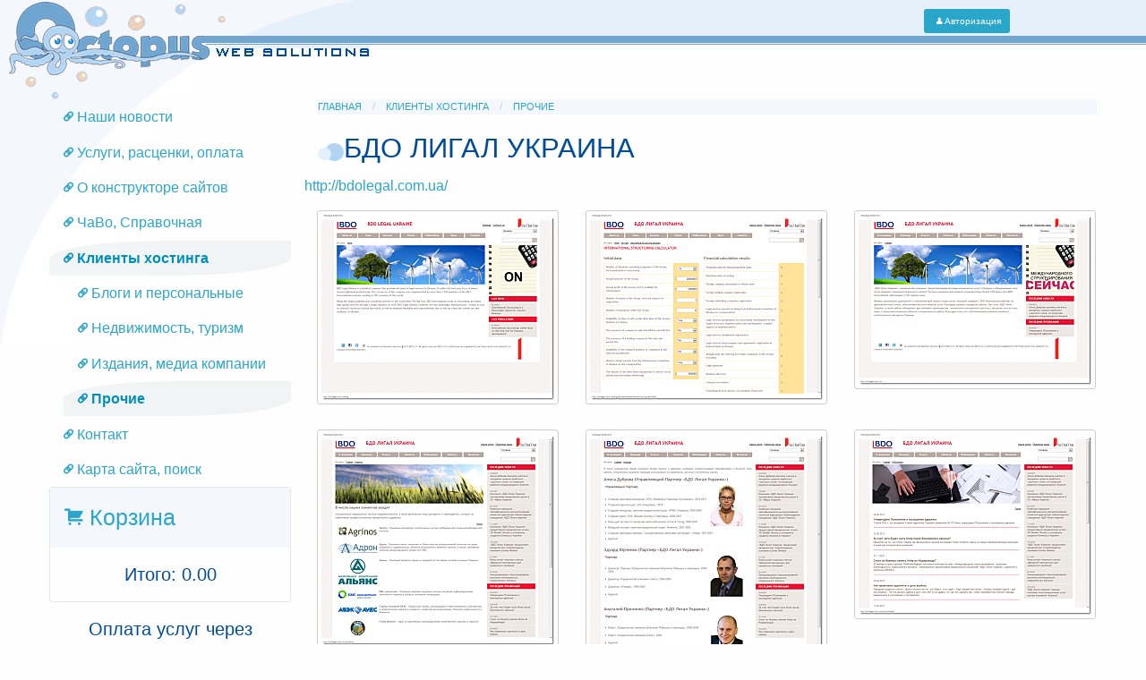

--- FILE ---
content_type: text/html; charset=UTF-8
request_url: https://octopus.uanet.biz/katalog/prochie/sajty-kotorye-ne-popadajut-ni-pod-odnu-iz-predyduschikh-kharakteristik/bdo-ligal-ukraina
body_size: 6198
content:
<!doctype html>
<html class="no-js" lang="ru">
  <head>
    <meta http-equiv="x-ua-compatible" content="ie=edge" />
    <meta name="viewport" content="width=device-width, initial-scale=1.0" />
  <link rel="stylesheet" href="/extras/foundation-6/css/foundation.min.css" />
<link rel="stylesheet" href="/extras/foundation-icons/foundation-icons.css" />
<link rel="stylesheet" href="/extras/AutomaticImageMontage/css/style.css" />
<link rel="icon" href="/media/favicon.png" type="image/png" />
<link rel="shortcut icon" href="/media/favicon.ico" type="image/x-icon" />

	<title>БДО ЛИГАЛ УКРАИНА - Octopus - хостинг с бесплатным конструктором сайтов WebGUI</title>
	<meta http-equiv="Content-Type" content="text/html; charset=UTF-8" /><meta name="generator" content="WebGUI 7.10.29" /><script>function getWebguiProperty (propName) {var props = new Array();props["extrasURL"] = "/extras/";props["pageURL"] = "/katalog/prochie/sajty-kotorye-ne-popadajut-ni-pod-odnu-iz-predyduschikh-kharakteristik/bdo-ligal-ukraina";props["firstDayOfWeek"] = "1";return props[propName];}</script><script src="https://www.google.com/recaptcha/api.js" async defer></script><meta property="og:site_name" content="Octopus - хостинг с бесплатным конструктором сайтов WebGUI" />
<meta property="og:title" content='БДО ЛИГАЛ УКРАИНА' />
<meta property="og:url" content="https://web-octopus.com/katalog/prochie/sajty-kotorye-ne-popadajut-ni-pod-odnu-iz-predyduschikh-kharakteristik/bdo-ligal-ukraina" />
<meta property="og:type" content="article">
<meta property="og:image" content="https://web-octopus.com/uploads/23/56/23565c55b1f559d4a8a1ef8400974a2a/BDO-Legal-Ukraine-BDO-Украина.png" /><link rel="https://web-octopus.com/uploads/23/56/23565c55b1f559d4a8a1ef8400974a2a/BDO-Legal-Ukraine-BDO-Украина.png">
<meta property="og:description" content='http://bdolegal.com.ua/' />

<style type="text/css">
.defaultSubmissionDetails
{
	float: right; 		
	padding: 2px; 
	margin: 2px;
	font-size:9pt;
	font-family:arial;
	margin-bottom:20px;
}

.defaultSubmissionDetails a
{
	color:#29587E;
}

.postBorder {
	border: 1px solid #cccccc;
	margin-bottom: 10px;
}
.postBorderCurrent {
	border: 3px dotted black;
	margin-bottom: 10px;
}
.postSubject {
	border-bottom: 1px solid #cccccc;
	font-weight: bold;
	padding: 3px;
	font-family:arial;
}
.postData {
	border-bottom: 1px solid #cccccc;
	background-color: #eeeeee;
	padding: 3px;
}
.postData td {
	font-size: 9pt;
	color: black;
	font-family:arial;
}
.postControls a:hover {
	text-decoration:none;
}
.postMessage {
	padding: 3px;
}
.currentThread {
	background-color: #eeeeee;
}
.threadHead {
	font-weight: bold;
	border-bottom: 1px solid #cccccc;
	font-size: 9pt;
	background-color: #eeeeee;
	color: black;
	padding: 3px;
	font-family:arial;
}
.threadData {
	font-size: 11px;
	padding: 3px;
	font-family:arial;
}

</style>


<style>
.sidebar .vertical li.active > a:first-child {
  font-weight: bold;
  color: #008fba;
  background: rgba(0, 64, 84, 0.05);
  border-radius: 50% 0 50% 0;}

.sidebar .vertical li:hover > a:first-child {
  color: #006887;
  background: rgba(0, 64, 84, 0.03);
  border-radius: 50% 0 50% 0;}

.card-divider {background:#f4f8fd;}
.card-divider a {display:block;}
span.label.info a {color: #fff;}
span.label.info a:hover {color: #ddd;}
img.round, a.round {border-radius:50%;}
a.button.round, button.round, label.round, span.label.round, input[type="submit"] {border-radius:1000px;}
table.small-12.content.adminOn > tbody > tr {background: transparent;}

h1, h2, h3, h4, h5, h6 {color:#014c98;}
h5 a { color: #014c98 !important; }
h2, h3 { background: url(/webgui-7-style-octopus/mulki.gif) no-repeat 0 0.5em; padding-left:1.25rem; }
div.login {margin: 0.5rem 0.5rem 0 0;}
div.login a.login {margin: 0.5rem;}
div.login a.button {margin: -0.4rem -4.5rem -0.7rem 0;}
div.login  {min-width:15rem; position: absolute; top:0; right:0;}
ul.breadcrumbs, .panel {background-color: #f4f8fd; border-color: #e6f0fa;}
.pricing-table .price {color: #014c98;}
.pricing-table .title {background-color: #6fa5d1;}
      .size-12 { font-size: 12px; }
      .size-14 { font-size: 14px; }
      .size-16 { font-size: 16px; }
      .size-18 { font-size: 18px; }
      .size-21 { font-size: 21px; }
      .size-24 { font-size: 24px; }
      .size-36 { font-size: 36px; }
      .size-48 { font-size: 48px; }
      .size-60 { font-size: 60px; }
      .size-72 { font-size: 72px; }
.button.readmore {position:relative; left:40%; bottom:-2.5rem;}
.leftbackimg {position:absolute;z-index:-1;}
.topblue {background-color:#e6f0fa;}
.toplogo {background: #fff url(/webgui-7-style-octopus/o_04.gif) repeat-x;}
.title-bar {background-color: #1779ba;}
input[type="checkbox"]:checked + label, input[type="radio"]:checked + label {
    background-color: #A0D3E8;
    border-radius: 20px;
}
</style>
<!-- Global site tag (gtag.js) - Google Analytics -->
<script async src="https://www.googletagmanager.com/gtag/js?id=UA-39854208-1"></script>
<script>
  window.dataLayer = window.dataLayer || [];
  function gtag(){dataLayer.push(arguments);}
  gtag('js', new Date());

  gtag('config', 'UA-39854208-1');
</script>
</head>
<body>
 	
  <!-- Header -->
<div class="topblue"><div class="login"><a class="tiny button radius" data-open="loginModal">&nbsp;<i class="fi-torso">&nbsp;</i>Авторизация</a>
<div class="reveal" id="loginModal" data-reveal>
<h3>Авторизация / Регистрация</h3>
	<form data-abide novalidate accept-charset="UTF-8" action="/katalog/prochie/sajty-kotorye-ne-popadajut-ni-pod-odnu-iz-predyduschikh-kharakteristik/bdo-ligal-ukraina" enctype="multipart/form-data" method="post" ><div class="formContents"><input type="hidden" name="webguiCsrfToken" value="Vjl8YeIcrzKTnWsxlSMdMw"  />
<input type="hidden" name="op" value="auth"  />
<input type="hidden" name="method" value="login"  />

<div class="row collapse">
<div class="small-12 medium-12 large-5 columns">
             <label for="username_formId">Логин
             <input id="username_formId" type="text" name="username" value="" size="8" maxlength="255" class="loginBoxField" /></label>
</div>
<div class="small-12 medium-12 large-5 columns">
             <label for="identifier_formId">Пароль
             <input type="password" name="identifier" value="" size="8" id="identifier_formId" maxlength="35" class="loginBoxField" /></label>
</div>
<div class="small-12 medium-12 large-2 columns">
             <label>&nbsp;</label><input type="submit" value="Вход" class="button loginBoxButton" />
</div>
	
              <a class="fi-page-export" href="/katalog/prochie/sajty-kotorye-ne-popadajut-ni-pod-odnu-iz-predyduschikh-kharakteristik/bdo-ligal-ukraina?op=auth;method=createAccount">&nbsp;Зарегистрироваться.</a>
	
</div>
	</div></form>


<button class="close-button" data-close aria-label="Close modal" type="button">
  <span aria-hidden="true">&times;</span>
</button>
</div>
</div><a href="/"><img src="/webgui-7-style-octopus/o_01.gif" alt=""></a>
</div>
<div class="toplogo"><a href="/"><img src="/webgui-7-style-octopus/o_03.gif" alt=""></a>
</div>
<div><img src="/webgui-7-style-octopus/o_06.gif" alt="">
</div>
  <!-- End Header -->
<div class="leftbackimg"><img src="/webgui-7-style-octopus/o_09.gif" alt="">
</div>
<div class="row">
<div class="title-bar" data-responsive-toggle="octopus-menu" data-hide-for="large">
  <button class="menu-icon" type="button" data-toggle="octopus-menu"></button>
  <div class="title-bar-title">Menu</div>
</div>
  <!-- Left column (Menu) (Auth block) -->
	<div class="small-12 medium-12 large-3 columns">
	<div id="octopus-menu"><div id="navbad3325bdfa632316923a4b301653487" class="sidebar">








<ul class="vertical menu" data-responsive-menu="drilldown medium-vertical" data-auto-height="true">




	<li>
	<a class="fi-link" href="/nashi-novosti"  > Наши новости</a>


    </li>






	<li>
	<a class="fi-link" href="/uslugi-rastsenki"  > Услуги, расценки, оплата</a>


    </li>






	<li>
	<a class="fi-link" href="/o-konstruktore"  > О конструкторе сайтов</a>


    </li>






	<li>
	<a class="fi-link" href="/chavo-dokumentatsija"  > ЧаВо, Справочная</a>


    </li>






	<li class="ancestor active">
	<a class="fi-link" href="/katalog"  > Клиенты хостинга</a>


    <ul class="level0 nested vertical menu">






	<li>
	<a class="fi-link" href="/katalog/blogi"  > Блоги и персональные</a>


    </li>






	<li>
	<a class="fi-link" href="/katalog/nedvizhimost"  > Недвижимость, туризм</a>


    </li>






	<li>
	<a class="fi-link" href="/katalog/izdanija"  > Издания, медиа компании</a>


    </li>






	<li class="ancestor active">
	<a class="fi-link" href="/katalog/prochie"  > Прочие</a>


    </li>





    </ul>
    </li>


	<li>
	<a class="fi-link" href="/contact_us"  > Контакт</a>


    </li>






	<li>
	<a class="fi-link" href="/site_map"  > Карта сайта, поиск</a>


    </li>



    


</ul>



<!--/navbad3325bdfa632316923a4b301653487 /nav bulletedList-->
</div>
</div>
<div class="text-center show-for-large">
<div class="card cart">
  <div class="card-divider">
	<h4><a class="fi-shopping-cart" href="/katalog/prochie/sajty-kotorye-ne-popadajut-ni-pod-odnu-iz-predyduschikh-kharakteristik/bdo-ligal-ukraina?shop=cart">&nbsp;Корзина</a></h4>
  </div>
  <div class="card-section">

		

		<h5>Итого: 0.00</h5>
  </div>
	<!--a class="hollow button expanded large" href="/katalog/prochie/sajty-kotorye-ne-popadajut-ni-pod-odnu-iz-predyduschikh-kharakteristik/bdo-ligal-ukraina?shop=cart">Просмотреть корзину</a-->
</div>

<h5>Оплата услуг через платёжные шлюзы:</h5>
<img src="/media/liqpay-160x120.jpg" title="Оплата картами Visa & Master с помощью LiqPay" alt=""><br /><br /><img src="/media/privat24.png" title="Принимаем деньги с помощью Приват24" alt=""><!--br /><br /><img src="/media/portmone.176x31.gif" title="Оплата через платёжный шлюз Портмоне" alt="" -->

</div>
	</div>
  <!-- / Left column (Menu) (Auth block) -->
<script src="/extras/foundation-6/js/vendor/jquery.min.js"></script>
<script src="/extras/AutomaticImageMontage/js/jquery.montage.min.js"></script>
  <!-- Right column (Body) -->
	<div class="small-12 medium-12 large-9 columns">
	




<nav aria-label="You are here:">

	<ul class="breadcrumbs">
	
		<li><a href="/home">Главная</a></li>
	
		<li><a href="/katalog">Клиенты хостинга</a></li>
	
		<li  class="current"><a href="/katalog/prochie">Прочие</a></li>
	
	</ul>

</nav>
		<script src="/extras/inputCheck.js"></script>
<div class="row column" id="idAaBgIZ-bTr3LrFZrlHRTXw">


<h3><span>&nbsp;БДО ЛИГАЛ УКРАИНА&nbsp</span></h3>

<!--div class="callout small float-left" style="margin-right:10px;">
<b class="fi-calendar">&nbsp;Дата:</b> 14.01.2017 22:03<br />
	
	
</div-->

<div class="row">

<ul class="menu vertical">
		
</ul>

	<p><a href="http://bdolegal.com.ua/">http://bdolegal.com.ua/</a></p>
</div>

<div class="row small-up-1 medium-up-2 large-up-3">
		
			<div class="column column-block">
				<a data-fancybox="gallery" href="/uploads/23/56/23565c55b1f559d4a8a1ef8400974a2a/BDO-Legal-Ukraine-BDO-Украина.png" class="thumbnail"  rel="fancybox-thumb"  title="BDO-Legal-Ukraine-BDO-Украина.png">
				<img src="/uploads/23/56/23565c55b1f559d4a8a1ef8400974a2a/thumb-BDO-Legal-Ukraine-BDO-Украина.png" alt="BDO-Legal-Ukraine-BDO-Украина.png" />
				</a>
			</div>
		
			<div class="column column-block">
				<a data-fancybox="gallery" href="/uploads/23/56/23565c55b1f559d4a8a1ef8400974a2a/International-structuring-calculator-BDO-Украина.png" class="thumbnail"  rel="fancybox-thumb"  title="International-structuring-calculator-BDO-Украина.png">
				<img src="/uploads/23/56/23565c55b1f559d4a8a1ef8400974a2a/thumb-International-structuring-calculator-BDO-Украина.png" alt="International-structuring-calculator-BDO-Украина.png" />
				</a>
			</div>
		
			<div class="column column-block">
				<a data-fancybox="gallery" href="/uploads/23/56/23565c55b1f559d4a8a1ef8400974a2a/БДО-Лигал-Украина-BDO-Украина.png" class="thumbnail"  rel="fancybox-thumb"  title="БДО-Лигал-Украина-BDO-Украина.png">
				<img src="/uploads/23/56/23565c55b1f559d4a8a1ef8400974a2a/thumb-БДО-Лигал-Украина-BDO-Украина.png" alt="БДО-Лигал-Украина-BDO-Украина.png" />
				</a>
			</div>
		
			<div class="column column-block">
				<a data-fancybox="gallery" href="/uploads/23/56/23565c55b1f559d4a8a1ef8400974a2a/Клиенты-BDO-Украина.png" class="thumbnail"  rel="fancybox-thumb"  title="Клиенты-BDO-Украина.png">
				<img src="/uploads/23/56/23565c55b1f559d4a8a1ef8400974a2a/thumb-Клиенты-BDO-Украина.png" alt="Клиенты-BDO-Украина.png" />
				</a>
			</div>
		
			<div class="column column-block">
				<a data-fancybox="gallery" href="/uploads/23/56/23565c55b1f559d4a8a1ef8400974a2a/Команда-BDO-Украина.png" class="thumbnail"  rel="fancybox-thumb"  title="Команда-BDO-Украина.png">
				<img src="/uploads/23/56/23565c55b1f559d4a8a1ef8400974a2a/thumb-Команда-BDO-Украина.png" alt="Команда-BDO-Украина.png" />
				</a>
			</div>
		
			<div class="column column-block">
				<a data-fancybox="gallery" href="/uploads/23/56/23565c55b1f559d4a8a1ef8400974a2a/Публикации-BDO-Украина.png" class="thumbnail"  rel="fancybox-thumb"  title="Публикации-BDO-Украина.png">
				<img src="/uploads/23/56/23565c55b1f559d4a8a1ef8400974a2a/thumb-Публикации-BDO-Украина.png" alt="Публикации-BDO-Украина.png" />
				</a>
			</div>
		
			<div class="column column-block">
				<a data-fancybox="gallery" href="/uploads/23/56/23565c55b1f559d4a8a1ef8400974a2a/Услуги-BDO-Украина.png" class="thumbnail"  rel="fancybox-thumb"  title="Услуги-BDO-Украина.png">
				<img src="/uploads/23/56/23565c55b1f559d4a8a1ef8400974a2a/thumb-Услуги-BDO-Украина.png" alt="Услуги-BDO-Украина.png" />
				</a>
			</div>
		
</div>





	<div class="button-group float-right">
		
		
	</div>


<div style="clear:both;"></div>

	

<div class="button-group">
		
	<a href="/katalog/prochie/sajty-kotorye-ne-popadajut-ni-pod-odnu-iz-predyduschikh-kharakteristik" class="tiny button">Наверх к списку</a>
	
	
		<a href="/katalog/prochie/sajty-kotorye-ne-popadajut-ni-pod-odnu-iz-predyduschikh-kharakteristik/bystroe-nedorogoe-stroitelstvo-karkasnykh-domov-kottedzhej-kiev-ukraina" class="tiny button secondary">Следующее</a>				
		
	
	
	
</div>
<h4><span>&nbsp;Ещё из: "Сайты, которые не попадают ни под одну из предыдущих характеристик"&nbsp</span></h4>
<a name="P5mN-0mB09Xdxd0DicWT2A"></a>
	






<div class="row small-up-3 medium-up-4 large-up-6">

  <div class="column column-block">
<a class="thumbnail" href="/katalog/prochie/sajty-kotorye-ne-popadajut-ni-pod-odnu-iz-predyduschikh-kharakteristik/vosstanovlenie-elementov-khodovoj#LURA_gfBfSSo66nTzKp3zw"  title="Восстановление элементов ходовой">
<h6 class="picTitle position-relative">Восстановление элементов ходовой</h6>
<img class="right" src="/uploads/96/09/96096355b2f8cae9c5d49ed45af532b8/thumb-KONTAKTY---VOSSTANOVLENIE-ELEMENTOV-KHODOVOJ.png" alt="Восстановление элементов ходовой" /></a>
  </div>

  <div class="column column-block">
<a class="thumbnail" href="/katalog/prochie/sajty-kotorye-ne-popadajut-ni-pod-odnu-iz-predyduschikh-kharakteristik/avtotsentr-demievskij#rjTg2ExvCF5KPI1ECdr53w"  title="АВТОЦЕНТР "ДЕМИЕВСКИЙ"">
<h6 class="picTitle position-relative">АВТОЦЕНТР "ДЕМИЕВСКИЙ"</h6>
<img class="right" src="/uploads/9b/1d/9b1df98e47bbde6b8204282c448f8b40/thumb-АВТОЦЕНТР-АВТОЦЕНТР-ДЕМИЕВСКИЙ-.png" alt="АВТОЦЕНТР "ДЕМИЕВСКИЙ"" /></a>
  </div>

  <div class="column column-block">
<a class="thumbnail" href="/katalog/prochie/sajty-kotorye-ne-popadajut-ni-pod-odnu-iz-predyduschikh-kharakteristik/webgui-po-russki#5VJtninC2fTT1SyqlK2ONw"  title="WebGUI по-русски">
<h6 class="picTitle position-relative">WebGUI по-русски</h6>
<img class="right" src="/uploads/42/a8/42a8bb88d153769075937a0930e941bb/thumb-0_Что-такое-WebGUI-WebGUI-на-русском.png" alt="WebGUI по-русски" /></a>
  </div>

  <div class="column column-block">
<a class="thumbnail" href="/katalog/prochie/sajty-kotorye-ne-popadajut-ni-pod-odnu-iz-predyduschikh-kharakteristik/koch-chemie-unna-v-ukraine#rQdFiDbN_69cI-Lj10kBTg"  title="KOCH CHEMIE UNNA В УКРАИНЕ">
<h6 class="picTitle position-relative">KOCH CHEMIE UNNA В УКРАИНЕ</h6>
<img class="right" src="/uploads/e0/35/e0351f4c76951d667ade05e0db42959e/thumb-Koch-Chemie-Unna-в-Украине-Koch-Chemie-Unna.png" alt="KOCH CHEMIE UNNA В УКРАИНЕ" /></a>
  </div>

  <div class="column column-block">
<a class="thumbnail" href="/katalog/prochie/sajty-kotorye-ne-popadajut-ni-pod-odnu-iz-predyduschikh-kharakteristik/bystroe-nedorogoe-stroitelstvo-karkasnykh-domov-kottedzhej-kiev-ukraina#5yKt4GgfAQaDzbGPm4iOjQ"  title="быстрое недорогое строительство каркасных домов коттеджей киев украина">
<h6 class="picTitle position-relative">быстрое недорогое строительство каркасных домов коттеджей киев украина</h6>
<img class="right" src="/uploads/92/3a/923a8f1b43807220cc456a2b72fde21a/thumb-Проекты-строительства-быстровозводимых-домов-каркасного-типа-строительство-каркасных-домов-коттеджей-дач-в-киеве.png" alt="быстрое недорогое строительство каркасных домов коттеджей киев украина" /></a>
  </div>

  <div class="column column-block">
<a class="thumbnail" href="/katalog/prochie/sajty-kotorye-ne-popadajut-ni-pod-odnu-iz-predyduschikh-kharakteristik/bdo-ligal-ukraina#AaBgIZ-bTr3LrFZrlHRTXw"  title="БДО ЛИГАЛ УКРАИНА">
<h6 class="picTitle position-relative">БДО ЛИГАЛ УКРАИНА</h6>
<img class="right" src="/uploads/23/56/23565c55b1f559d4a8a1ef8400974a2a/thumb-BDO-Legal-Ukraine-BDO-Украина.png" alt="БДО ЛИГАЛ УКРАИНА" /></a>
  </div>

  <div class="column column-block">
<a class="thumbnail" href="/katalog/prochie/sajty-kotorye-ne-popadajut-ni-pod-odnu-iz-predyduschikh-kharakteristik/center-for-legal-assistance-for-russian-compatriots-inc.-clarc#K6pKhWX6zfyZEkFmMyCzAA"  title="Center for Legal Assistance for Russian Compatriots Inc. (CLARC)">
<h6 class="picTitle position-relative">Center for Legal Assistance for Russian Compatriots Inc. (CLARC)</h6>
<img class="right" src="/uploads/d2/77/d27711f032bd691c7c891744e7fcb597/thumb-Kontakty---TSentr-Pravovoj-Zaschity-Rossijskikh-Sootechestvennikov-v-SSHA.png" alt="Center for Legal Assistance for Russian Compatriots Inc. (CLARC)" /></a>
  </div>

</div>


<a class="button small secondary round" href="/katalog/prochie/sajty-kotorye-ne-popadajut-ni-pod-odnu-iz-predyduschikh-kharakteristik">Всё из "Сайты, которые не попадают ни под одну из предыдущих характеристик"</a>


<!-- Add fancyBox -->
<link rel="stylesheet" href="https://cdnjs.cloudflare.com/ajax/libs/fancybox/3.2.5/jquery.fancybox.min.css" />
<script src="https://cdnjs.cloudflare.com/ajax/libs/fancybox/3.2.5/jquery.fancybox.min.js"></script>

<script type="text/javascript">
$(document).ready(function() {
	$("[data-fancybox]").fancybox({
		loop	: true,
		infobar	: true,
    lang : 'en',


	});
});
</script>
</div>
      <hr />



<div class="menu-centered">
	<ul class="menu simple">


	
		<li>
			<a href="/nashi-novosti"><i class="fi-list"></i> <span>Наши новости</span></a>
		</li>
	
		<li>
			<a href="/uslugi-rastsenki"><i class="fi-list"></i> <span>Услуги, расценки, оплата</span></a>
		</li>
	
		<li>
			<a href="/o-konstruktore"><i class="fi-list"></i> <span>О конструкторе сайтов</span></a>
		</li>
	
		<li>
			<a href="/chavo-dokumentatsija"><i class="fi-list"></i> <span>ЧаВо, Справочная</span></a>
		</li>
	
		<li class="ancestor active">
			<a href="/katalog"><i class="fi-list"></i> <span>Клиенты хостинга</span></a>
		</li>
	
		<li>
			<a href="/contact_us"><i class="fi-list"></i> <span>Контакт</span></a>
		</li>
	
		<li>
			<a href="/site_map"><i class="fi-list"></i> <span>Карта сайта, поиск</span></a>
		</li>
	

	</ul>
</div>
<!--/nav2ff85e99bca303a3ef798cfb18646860 /nav horizontalMenu-->
	</div>
  <!-- / Right column (Body) -->

</div>
  <!-- / Body -->

  <footer class="row">
    <div class="large-12 columns">
      <hr />
      <div class="row">
        <div class="large-5 columns">
          <p>&copy; 2007-2026 <a href="/">Octopus - хостинг с бесплатным конструктором сайтов WebGUI</a>.</p>
        </div>
        <div class="large-7 columns">
		
        </div>
      </div>
    </div>
  </footer>
<script src="/extras/foundation-6/js/vendor/what-input.js"></script>
<script src="/extras/foundation-6/js/vendor/foundation.min.js"></script>

<script>
  $(document).foundation();
</script>
<script async src="/awstatsjs/awstats_misc_tracker.js"></script>
<noscript><img src="/awstatsjs/awstats_misc_tracker.js?nojs=y" alt="" style="display: none"></noscript>
</body>
</html>


--- FILE ---
content_type: text/css
request_url: https://octopus.uanet.biz/extras/AutomaticImageMontage/css/style.css
body_size: -6
content:
.am-wrapper{
	float:left;
	position:relative;
	overflow:hidden;
}
.am-wrapper img{
	position:absolute;
	outline:none;
}